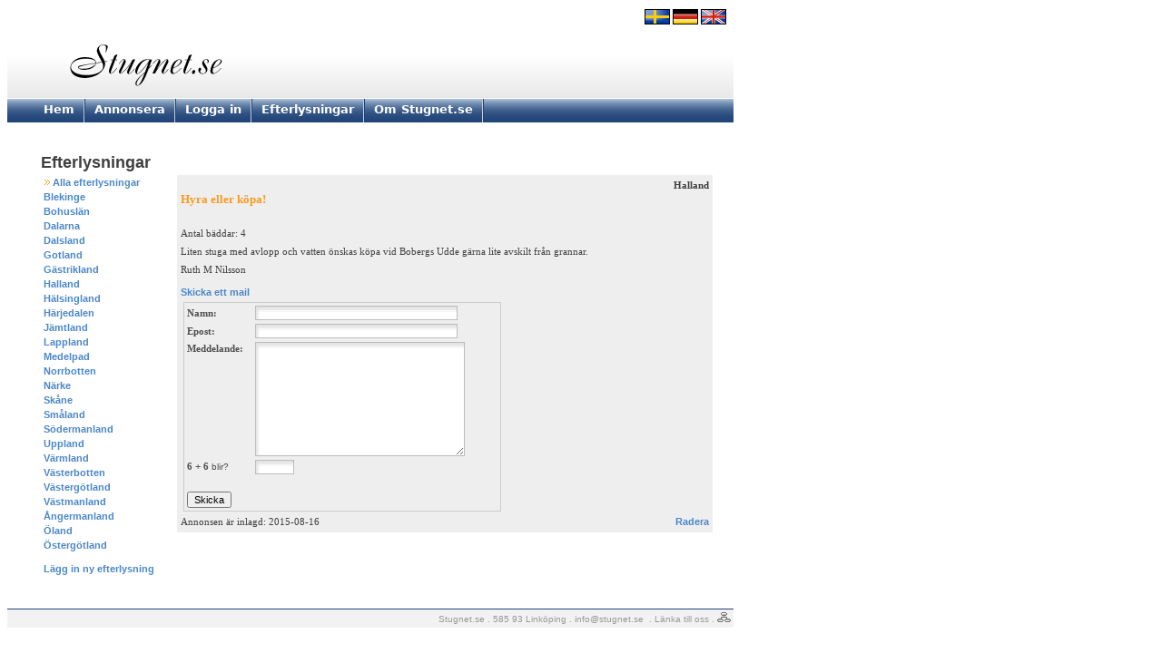

--- FILE ---
content_type: text/html
request_url: https://stugnet.se/oenskas_hyra.asp?annonsid=41846
body_size: 2810
content:
<!DOCTYPE HTML PUBLIC "-//W3C//DTD HTML 4.01 Transitional//EN" "http://www.w3.org/TR/html4/loose.dtd">
<html>
<head>
<title> Hyra stuga i&nbsp;Sverige : Stugnet.se</title>
<meta http-equiv="Content-Type" content="text/html; charset=iso-8859-1">
<meta name="Description" content="Stuga att hyra i&nbsp;Sverige önskas.">
<meta name="Keywords" content="hyra stuga, stuguthyrning, stugor uthyres">
<link rel="stylesheet" href="/css/style.css" type="text/css">

<script type="text/javascript" src="/js/jquery-1.10.2.min.js"></script>
<script type="text/javascript" src="/js/jquery.validate.min.js"></script>
<script type="text/javascript" src="/js/messages_se.js"></script>
<script language="JavaScript" type="text/javascript">
    function hideshow(obj) {
        $("#" + obj).toggle();
    }
</script>
<script language="JavaScript" type="text/javascript">
	$(document).ready(function(){
		$('form').each(function() {
			$(this).validate();
		}
	)
	});
</script>
</head>
<body>
<div style="LEFT: 710px; POSITION: absolute; TOP: 10px;"><a href="https://www.stugnet.se" title="Hyra stuga"><img width="28" height="17" hspace="0" src="/graphics/stuga.gif" border="0" alt=""></a>&nbsp;<a href="https://www.stugnet.de" title="Ferienhäuser in Schweden"><img width="28" height="17" hspace="0" src="/graphics/ferienhaus2.gif" border="0" alt=""></a>&nbsp;<a href="https://www.stugnet.com" title="Cottages in Sweden"><img width="28" height="17" hspace="0" src="/graphics/cottage.gif" border="0" alt=""></a></div>
<table width="800" border="0" cellspacing="0" cellpadding="0">
<tr>
<td width="800" height="100">
<a href="/index.asp"><img src="/graphics/stugor.gif" width="800" height="100" border="0" alt="Hyra stuga i Sverige"></a></td>
</tr>
<tr>
<td width="800" height="1" bgcolor="#FFFFFF">
</td>
</tr>
<tr>
<td width="800" height="20">

	<div id="menu" align="left">
		<div style="float: left; padding-top: 4px;"><span class="menu_txt_off" id="m1"><img src="/graphics/blank.gif" width="40" height="1" border="0" alt=""><a href="/" target="_top">Hem</a></span></div>
		<div style="float: left;"><img src="/graphics/blank.gif" width="10" height="1" border="0" alt=""><img src="/graphics/menu_delimiter.gif" width="2" height="26" border="0" alt=""></div>
		<div style="float: left; padding-top: 4px;"><span class="menu_txt_off" id="m2"><img src="/graphics/blank.gif" width="10" height="1" border="0" alt=""><a href="/annonsera.asp" target="_top">Annonsera</a></span></div>
		<div style="float: left;"><img src="/graphics/blank.gif" width="10" height="1" border="0" alt=""><img src="/graphics/menu_delimiter.gif" width="2" height="26" border="0" alt=""></div>
		<div style="float: left; padding-top: 4px;"><span class="menu_txt_off" id="m3"><img src="/graphics/blank.gif" width="10" height="1" border="0" alt=""><a href="/loggain.asp" target="_top">Logga in</a></span></div>
		<div style="float: left;"><img src="/graphics/blank.gif" width="10" height="1" border="0" alt=""><img src="/graphics/menu_delimiter.gif" width="2" height="26" border="0" alt=""></div>
		<div style="float: left; padding-top: 4px;"><span class="menu_txt_off" id="m4"><img src="/graphics/blank.gif" width="10" height="1" border="0" alt=""><a href="/oenskas_hyra.asp" target="_top">Efterlysningar</a></span></div>
		<div style="float: left;"><img src="/graphics/blank.gif" width="10" height="1" border="0" alt=""><img src="/graphics/menu_delimiter.gif" width="2" height="26" border="0" alt=""></div>
		<div style="float: left; padding-top: 4px;"><span class="menu_txt_off" id="m5"><img src="/graphics/blank.gif" width="10" height="1" border="0" alt=""><a href="/om.asp" target="_top">Om Stugnet.se</a></span></div>
		<div style="float: left;"><img src="/graphics/blank.gif" width="10" height="1" border="0" alt=""><img src="/graphics/menu_delimiter.gif" width="2" height="26" border="0" alt=""></div>
	</div>

&nbsp;

</td>
</tr>
</table>
<img src="/graphics/trans_1x1.gif" width="1" height="20" border="0" alt=""><br>
<table width="800" border="0">
<tr>
<td width="40">&nbsp;</td>
<!-- # # #  TEXT START  # # # -->
<td width="760">

<span class="rubrik1">Efterlysningar</span>

<table width="760">
<tr>
<td valign="top" width="140">
<img src="graphics/orangepil.gif" alt="">&nbsp;<a href="oenskas_hyra.asp" class="linkbluebold">Alla&nbsp;efterlysningar</a><br>


<a href="oenskas_hyra.asp?landskapsid=1" class="linkbluebold">Blekinge</a><br>

<a href="oenskas_hyra.asp?landskapsid=2" class="linkbluebold">Bohuslän</a><br>

<a href="oenskas_hyra.asp?landskapsid=3" class="linkbluebold">Dalarna</a><br>

<a href="oenskas_hyra.asp?landskapsid=4" class="linkbluebold">Dalsland</a><br>

<a href="oenskas_hyra.asp?landskapsid=5" class="linkbluebold">Gotland</a><br>

<a href="oenskas_hyra.asp?landskapsid=6" class="linkbluebold">Gästrikland</a><br>

<a href="oenskas_hyra.asp?landskapsid=7" class="linkbluebold">Halland</a><br>

<a href="oenskas_hyra.asp?landskapsid=8" class="linkbluebold">Hälsingland</a><br>

<a href="oenskas_hyra.asp?landskapsid=9" class="linkbluebold">Härjedalen</a><br>

<a href="oenskas_hyra.asp?landskapsid=10" class="linkbluebold">Jämtland</a><br>

<a href="oenskas_hyra.asp?landskapsid=11" class="linkbluebold">Lappland</a><br>

<a href="oenskas_hyra.asp?landskapsid=12" class="linkbluebold">Medelpad</a><br>

<a href="oenskas_hyra.asp?landskapsid=13" class="linkbluebold">Norrbotten</a><br>

<a href="oenskas_hyra.asp?landskapsid=14" class="linkbluebold">Närke</a><br>

<a href="oenskas_hyra.asp?landskapsid=15" class="linkbluebold">Skåne</a><br>

<a href="oenskas_hyra.asp?landskapsid=16" class="linkbluebold">Småland</a><br>

<a href="oenskas_hyra.asp?landskapsid=17" class="linkbluebold">Södermanland</a><br>

<a href="oenskas_hyra.asp?landskapsid=18" class="linkbluebold">Uppland</a><br>

<a href="oenskas_hyra.asp?landskapsid=19" class="linkbluebold">Värmland</a><br>

<a href="oenskas_hyra.asp?landskapsid=20" class="linkbluebold">Västerbotten</a><br>

<a href="oenskas_hyra.asp?landskapsid=21" class="linkbluebold">Västergötland</a><br>

<a href="oenskas_hyra.asp?landskapsid=22" class="linkbluebold">Västmanland</a><br>

<a href="oenskas_hyra.asp?landskapsid=23" class="linkbluebold">Ångermanland</a><br>

<a href="oenskas_hyra.asp?landskapsid=24" class="linkbluebold">Öland</a><br>

<a href="oenskas_hyra.asp?landskapsid=25" class="linkbluebold">Östergötland</a><br>

<p><a href="oenskas_hyra_skapa.asp" class="linkbluebold">Lägg in ny efterlysning</a></p>
</td>
<td width="590" valign="top">

<table width="590" border="0" cellpadding="4" cellspacing="0">

<tr>
<td bgcolor="#EEEEEE">
<table width="100%" border="0" cellpadding="0" cellspacing="0">
<tr>
<td>
<h2>Hyra eller köpa!</h2>
<p>
<span class="text">
Antal bäddar: 4<br><br>Liten stuga med avlopp och vatten önskas köpa vid Bobergs Udde gärna lite avskilt från grannar. <br><br>
Ruth M Nilsson<br>
</span>
</p>

<label class="linkbluebold" onclick="hideshow('contactform41846');">Skicka ett mail</label>

<form name="tsopeform41846" id="tsopeform41846" action="onskas_svar.asp" method="post">
<table id="contactform41846" >
<tr>
<td>
  <table class="form" width="350" border="0">
    <tr> 
      <td><span class="formtextbold">Namn: </span></td>
      <td><input type="text" size="35" name="Name" class="required" /></td>
    </tr>
    <tr> 
      <td><span class="formtextbold">Epost: </span></td>
      <td><input type="text" size="35" name="Tsop" class="required email" /></td>
    </tr>
    <tr> 
      <td valign=top><span class="formtextbold">Meddelande: </span></td>
      <td><textarea name="Message" rows="10" cols="35" class="required"></textarea></td>
    </tr>
	<tr>
      <td valign=top><span class="formtextbold">6&nbsp;+&nbsp;6</span>&nbsp;blir?</td>
      <td><input type="text" size="5" name="solve" id="solve" class="required" />
      </td>
    </tr>
    <tr> 
      <td>&nbsp;</td>
      <td>
        <input name="Annonsid" type="hidden" id="userid" value="41846"/>
        <input name="Load" type="hidden" id="Load" value="2"/>  
      </td>
    </tr>
    <tr> 
      <td colSpan=2><div align="left"> 
          <input name="submit" type=submit value='Skicka'/>
        </div>
      </td>
    </tr>
  </table>
</td>
</tr>
</table>
</form>


</td>
<td align="right" valign="top">
<span class="textbold">
Halland<br>
</span>
</td>
</tr>
<tr>
<td>
<span class="text">Annonsen är inlagd: 2015-08-16</span>
</td>
<td align="right">
<a href="oenskas_hyra_radera.asp?annonsid=41846" class="linkbluebold">Radera</a>
</td>
</tr>
</table>
</td>
</tr>

</table>

</td>
</tr>
</table>


</td>
<!-- # # #  TEXT SLUT  # # #-->
</tr>
</table>
<img src="/graphics/trans_1x1.gif" width="1" height="20" border="0" alt="">
<table width="800" border="0" cellspacing="0" cellpadding="0" style="border-top: solid 1px #204177;">
<tr>
<td width="800" height="20" bgcolor="#F2F2F2" align="center">
  <div align="right"><font FACE="VERDANA, ARIAL" COLOR="#999999" SIZE="-2"> Stugnet.se . 585 93 Linköping . <script language="JavaScript" type="text/javascript">
<!--
var a,b,c;
b = 'stugnet.'+'se\">info@';
a = '<a class=\"botten\" href=\"mailto:info'+''+''+'@';
c = 'st'+'ugnet.se'+'<\/a>&nbsp;';
document.write(a+b+c);
//-->
</script>
.&nbsp;<a class="botten" href="/lankar.asp">Länka till oss</a>&nbsp;.&nbsp;</font><a href="/sitemap.asp"><img border="0" src="/graphics/sitemap.gif" alt=""></a>&nbsp;</div></td>
</tr>
</table>
</body>
</html>